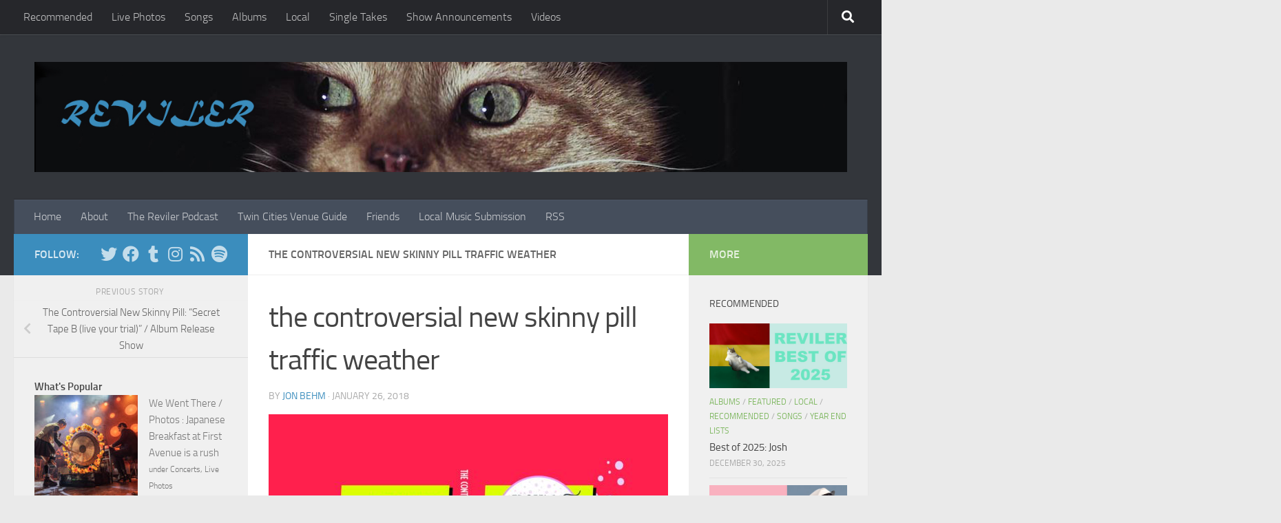

--- FILE ---
content_type: text/html; charset=utf-8
request_url: https://www.google.com/recaptcha/api2/aframe
body_size: 266
content:
<!DOCTYPE HTML><html><head><meta http-equiv="content-type" content="text/html; charset=UTF-8"></head><body><script nonce="UVj8xf2it46a_rs96gzlOg">/** Anti-fraud and anti-abuse applications only. See google.com/recaptcha */ try{var clients={'sodar':'https://pagead2.googlesyndication.com/pagead/sodar?'};window.addEventListener("message",function(a){try{if(a.source===window.parent){var b=JSON.parse(a.data);var c=clients[b['id']];if(c){var d=document.createElement('img');d.src=c+b['params']+'&rc='+(localStorage.getItem("rc::a")?sessionStorage.getItem("rc::b"):"");window.document.body.appendChild(d);sessionStorage.setItem("rc::e",parseInt(sessionStorage.getItem("rc::e")||0)+1);localStorage.setItem("rc::h",'1768976143173');}}}catch(b){}});window.parent.postMessage("_grecaptcha_ready", "*");}catch(b){}</script></body></html>